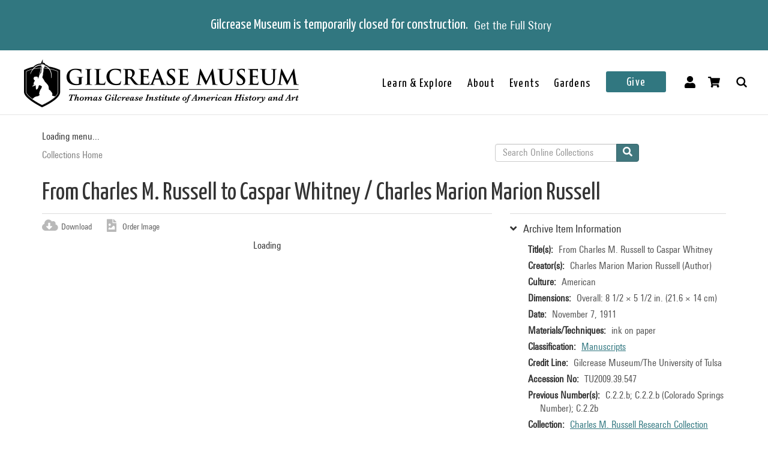

--- FILE ---
content_type: text/html; charset=utf-8
request_url: https://collections.gilcrease.org/object/tu200939547
body_size: 5506
content:
<!DOCTYPE html><html><head><meta charSet="utf-8"/><meta name="viewport" content="width=device-width"/><meta name="next-head-count" content="2"/><link data-next-font="size-adjust" rel="preconnect" href="/" crossorigin="anonymous"/><link rel="preload" href="/_next/static/css/9cf897905f418876.css" as="style"/><link rel="stylesheet" href="/_next/static/css/9cf897905f418876.css" data-n-g=""/><noscript data-n-css=""></noscript><script defer="" nomodule="" src="/_next/static/chunks/polyfills-c67a75d1b6f99dc8.js"></script><script src="/_next/static/chunks/webpack-42c0df76e198e32a.js" defer=""></script><script src="/_next/static/chunks/framework-e14092e0d084b50d.js" defer=""></script><script src="/_next/static/chunks/main-48795bd533988ee6.js" defer=""></script><script src="/_next/static/chunks/pages/_app-412c44d6c4a66c88.js" defer=""></script><script src="/_next/static/chunks/421-906e79e1c023a51a.js" defer=""></script><script src="/_next/static/chunks/664-b63d0d8c80f30c87.js" defer=""></script><script src="/_next/static/chunks/692-520690f2c98cbe28.js" defer=""></script><script src="/_next/static/chunks/914-7fd8a40dff481ef7.js" defer=""></script><script src="/_next/static/chunks/675-0473debd371673fd.js" defer=""></script><script src="/_next/static/chunks/354-7de4dbf1e5b82031.js" defer=""></script><script src="/_next/static/chunks/257-8376e4058c4a09e8.js" defer=""></script><script src="/_next/static/chunks/834-483e083dc679abc9.js" defer=""></script><script src="/_next/static/chunks/88-e5d42ccc3fe1d795.js" defer=""></script><script src="/_next/static/chunks/609-4b6dac6d1d1a3dc1.js" defer=""></script><script src="/_next/static/chunks/pages/object/%5B...slug%5D-02a1fa980f80ac08.js" defer=""></script><script src="/_next/static/uruuisumJoNRL39-nacvn/_buildManifest.js" defer=""></script><script src="/_next/static/uruuisumJoNRL39-nacvn/_ssgManifest.js" defer=""></script></head><body><div id="__next"></div><script id="__NEXT_DATA__" type="application/json">{"props":{"pageProps":{"resource":{"type":"node--museum_object","id":"31a226ba-7b40-4057-b73c-72676e197ce1","drupal_internal__nid":32824,"drupal_internal__vid":32824,"langcode":"en","revision_timestamp":"2025-03-08T07:21:40+00:00","revision_log":null,"status":true,"title":"From Charles M. Russell to Caspar Whitney","created":"2016-01-28T01:31:47+00:00","changed":"2026-01-04T11:00:04+00:00","promote":false,"sticky":false,"default_langcode":true,"revision_translation_affected":true,"breadcrumbs":[{"uri":"/","title":"Collections Home","options":[]}],"metatag":[{"tag":"meta","attributes":{"name":"title","content":"From Charles M. Russell to Caspar Whitney / Charles Marion Russell - Gilcrease Museum Online Collections"}},{"tag":"meta","attributes":{"name":"description","content":"From Charles M. Russell to Caspar Whitney; Charles Marion Russell; American; November 7, 1911; ink on paper; Overall: 8 1/2 × 5 1/2 in. (21.6 × 14 cm); Gilcrease Museum/The University of Tulsa; Gilcrease Museum, Tulsa, Oklahoma"}},{"tag":"link","attributes":{"rel":"shortlink","href":"https://live-gmcd.pantheonsite.io/object/tu200939547"}},{"tag":"link","attributes":{"rel":"canonical","href":"https://live-gmcd.pantheonsite.io/object/tu200939547"}},{"tag":"meta","attributes":{"name":"generator","content":"Drupal 9 (https://www.drupal.org/)"}},{"tag":"meta","attributes":{"property":"og:title","content":"From Charles M. Russell to Caspar Whitney / Charles Marion Russell - Gilcrease Museum Online Collections"}},{"tag":"meta","attributes":{"property":"og:description","content":"Explore 35,000 of more than 350,000 items in the Gilcrease collection of art, artifacts and archival materials that tell the history of North America."}}],"path":{"alias":"/object/tu200939547","pid":95118,"langcode":"en"},"all_taxonomies_list":{"field_classification":[{"name":"Manuscripts","tid":"2","url":"/classification/manuscripts"}],"field_collection":[{"name":"Charles M. Russell Research Collection (Britzman)","tid":"4953","url":"/collection/charles-m-russell-research-collection-britzman"}],"field_dci_people":[{"name":"Charles M. Russell","tid":"42118","url":"/dci-people/charles-m-russell"},{"name":"Charles Marion Russell","tid":"38871","url":"/dci-people/charles-marion-russell"}],"field_era":[{"name":"1901 - 1925","tid":"55","url":"/era/1901-1925"}],"field_keywords":[{"name":"archives","tid":"15782","url":"/tags/archives"},{"name":"archive","tid":"44324","url":"/tags/archive"},{"name":"Britzman Collection","tid":"5141","url":"/tags/britzman-collection"},{"name":"bronzes (visual works)","tid":"42390","url":"/tags/bronzes-visual-works"},{"name":"bronze","tid":"1319","url":"/tags/bronze"},{"name":"Caspar Whitney","tid":"3665","url":"/tags/caspar-whitney"},{"name":"correspondence","tid":"3403","url":"/tags/correspondence"},{"name":"galleries (display spaces)","tid":"1371","url":"/tags/galleries-display-spaces"},{"name":"gallery","tid":"43162","url":"/tags/gallery"},{"name":"exhibition rooms","tid":"43163","url":"/tags/exhibition-rooms"},{"name":"selling","tid":"97","url":"/tags/selling"}]},"body":{"value":"Letter from the Russells to Casper Whitney; states that cannot sell directly to Mr. Whitney. Typed.","format":"full_html","processed":"\u003cp\u003eLetter from the Russells to Casper Whitney; states that cannot sell directly to Mr. Whitney. Typed.\u003c/p\u003e\n","summary":null},"field_archive_location_sort":null,"field_aspace_level":"item","field_aspace_type":"archival_object","field_aspace_uri":"/repositories/2/archival_objects/16583","field_bibliography":null,"field_catalogue_raisonne":null,"field_citation":null,"field_copyright_statement":null,"field_credit_line":"Gilcrease Museum/The University of Tulsa","field_culture":"American","field_curatorial_remarks":null,"field_dates_json":"{\"dates\":[{\"label\":\"creation\",\"date_type\":\"inclusive\",\"begin\":\"1906\",\"end\":\"1916\",\"expression\":\"November 7, 1911\",\"era\":\"ce\"}]}","field_date_era":"November 7, 1911","field_dimensions":"Overall: 8 1/2 × 5 1/2 in. (21.6 × 14 cm)","field_dimensions_json":null,"field_edition":null,"field_exhibition_history":null,"field_extents_json":null,"field_gallery_location":null,"field_geography":null,"field_geoterms":null,"field_group_information":null,"field_historical_attributions":null,"field_id_number":"TU2009.39.547","field_image_rights_statement":null,"field_inscriptions":null,"field_instances_json":"{\"instances\":[{\"instance_type\":\"mixed_materials\",\"sub_container\":{\"top_container\":{\"ref\":{\"indicator\":\"Unknown\",\"type\":\"folder\"}}}}]}","field_label_text":null,"field_language_materials_json":null,"field_library_object":false,"field_marks":null,"field_medium_technique":"ink on paper","field_on_display":"Helmerich Center for American Research (2501 West Newton Street), Not found at previous location","field_period":null,"field_prev_id_numbers":["C.2.2.b (Colorado Springs Number)","C.2.2b"],"field_private_object":false,"field_provenance":"Britzman Collection","field_published_references":null,"field_publisher":null,"field_record_number":null,"field_related_works":null,"field_restrictions":3,"field_secondary_object_number":"C.2.2.b","field_signed":null,"field_state_proof":null,"field_subject":[],"field_text_entries":null,"field_thematic_json":null,"field_titles_json":"{\"DisplayOrder\":\"1\",\"Title\":\"From Charles M. Russell to Caspar Whitney\",\"TitleType\":\"Descriptive Title\"}","field_title_display":"From Charles M. Russell to Caspar Whitney, November 7, 1911","field_tms_id":"tms_35173","field_tms_last_updated_date":null,"field_tms_refresh_time":"2026-01-04","field_transcripts":null,"field_umo_id":null,"field_virtual_object":false,"field_aspace_ancestors":["/repositories/2/resources/255"],"field_portfolio_series":null,"field_status":"Accessioned object","gm_images":{"primary_image":{"uri":"s3://assets/TU2009.39.547_o6.jpg","url":"https://gmcd-piction-live.s3.amazonaws.com/assets/TU2009.39.547_o6.jpg","alt":"","title":"","width":"2665","height":"4000"},"mobile_image":{"uri":"s3://assets/TU2009.39.547_o6.jpg","url":"https://gmcd-piction-live.s3.amazonaws.com/assets/TU2009.39.547_o6.jpg","alt":"","title":"","width":"2665","height":"4000"}},"gm_card_view_mode_data":null,"museum_object_item_info":{"item_title":"Archive Item Information","data":{"copyright_statement":"©Gilcrease Museum","titles":{"label":"Title(s)","value":"From Charles M. Russell to Caspar Whitney"},"creators":{"label":"Creator(s)","value":["Charles Marion Marion Russell (Author)"]},"culture":{"label":"Culture","value":"American"},"date_era":{"label":"Date","value":"November 7, 1911"},"medium_technique":{"label":"Materials/Techniques","value":"ink on paper"},"dimensions":{"label":"Dimensions","value":"Overall: 8 1/2 × 5 1/2 in. (21.6 × 14 cm)"},"classification":{"label":"Classification","value":[{"name":"Manuscripts","tid":"2","url":"/classification/manuscripts"}]},"credit_line":{"label":"Credit Line","value":"Gilcrease Museum/The University of Tulsa"},"identification_number":{"label":"Accession No","value":"TU2009.39.547"},"secondary_number":{"label":"Previous Number(s)","value":"C.2.2.b; C.2.2.b (Colorado Springs Number); C.2.2b"},"collection":{"label":"Collection","value":[{"name":"Charles M. Russell Research Collection (Britzman)","tid":"4953","url":"/collection/charles-m-russell-research-collection-britzman"}]},"on_display":{"label":null,"value":"Not On View"}}},"museum_object_creator_info":{"item_title":"About the Creator","data":[{"from_gilcrease_museum":{"label":"From Gilcrease Museum","data":{"id":"3314","name":"Charles Marion Russell","bio":"American","roles":"Author","url":"/creator/charles-marion-russell"}},"from_getty_vocabulary":{"ulan":"500009086","relations":[{"ulan":"http://vocab.getty.edu/ulan/500099059","relation":"friend of - person","name":"Scheuerle, Joe","bio":"American painter, illustrator, and etcher, 1873-1948"},{"ulan":"http://vocab.getty.edu/ulan/500011277","relation":"friend of - person","name":"Seltzer, Olaf Carl","bio":"American painter and illustrator, 1877-1957"}],"events":[{"type":"active (professional function)"}],"name":"Russell, Charles Marion","birthdate":"1864","deathdate":"1926","birthplace":null,"deathplace":null,"nationality":"American (North American)","role":"American painter, sculptor, and illustrator, 1864-1926","note":"Comment on works: painter; sculptor","gender":"male"}}]},"amo_museum_object_size":null,"museum_object_marks":[],"museum_object_citation":{"item_title":"Cite this Page","data":"Russell, Charles Marion. From Charles M. Russell to Caspar Whitney. TU2009.39.547. Charles M. Russell Research Collection (Britzman). November 7, 1911. Tulsa: Gilcrease Museum, https://live-gmcd.pantheonsite.io/object/tu200939547."},"museum_object_thematic_text":[],"museum_object_published_references":[],"museum_object_disclaimer":{"value":"Our Online Collections site is a work in progress. If you have information about this item that may be of assistance, please \u003ca href=\"/ask-question?content_uuid=31a226ba-7b40-4057-b73c-72676e197ce1\"\u003econtact us\u003c/a\u003e."},"museum_object_processed_subjects":null,"amo_museum_object_archival_location":[{"title":"Charles M. Russell Research Collection (Britzman)","path":"/finding-aid/charles-m-russell-research-collection-britzman"}],"museum_object_computed_properties":{"dci":false,"restriction":3,"amo_is_archival_object":true,"amo_is_intermediate":false,"show_iiif_viewer":false,"has_assets":true,"assets":[{"nid":"32823","alt":null,"title":null,"width":"2665","height":"4000","uri":"s3://assets/TU2009.39.547_o6.jpg","filemime":"image/jpeg","order_caption":null,"aspect_ratio":"0.6663","url":"https://gmcd-piction-live.s3.amazonaws.com/assets/TU2009.39.547_o6.jpg"}],"primary_asset":{"nid":"32823","alt":null,"title":null,"width":"2665","height":"4000","uri":"s3://assets/TU2009.39.547_o6.jpg","filemime":"image/jpeg","order_caption":null,"aspect_ratio":"0.6663","url":"https://gmcd-piction-live.s3.amazonaws.com/assets/TU2009.39.547_o6.jpg","image_styles":{"slideshow":"https://gmcd-piction-live.s3.amazonaws.com/styles/slideshow/s3/assets/TU2009.39.547_o6.jpg?itok=ZVF0b_5h"}},"primary_image":{"uri":"s3://assets/TU2009.39.547_o6.jpg","url":"https://gmcd-piction-live.s3.amazonaws.com/assets/TU2009.39.547_o6.jpg","alt":"","title":"","width":"2665","height":"4000"},"mobile_image":{"uri":"s3://assets/TU2009.39.547_o6.jpg","url":"https://gmcd-piction-live.s3.amazonaws.com/assets/TU2009.39.547_o6.jpg","alt":"","title":"","width":"2665","height":"4000"},"creator":"Charles Marion Russell","creator_compound_name":"Charles Marion Marion Russell","creators_list":"Charles Marion Russell","subtitle":"Charles Marion Russell","copyright_statement":"©Gilcrease Museum"},"museum_object_trimmed_plain_summary_or_body":{"100":"Letter from the Russells to Casper Whitney; states that cannot sell directly to Mr. Whitney. Typed."},"all_assets_list":[],"links":{"self":{"href":"https://live-gmcd.pantheonsite.io/jsonapi/node/museum_object/31a226ba-7b40-4057-b73c-72676e197ce1?resourceVersion=id%3A32824"}},"node_type":{"type":"node_type--node_type","id":"a2548761-3938-4054-a0e0-33996438477f","resourceIdObjMeta":{"drupal_internal__target_id":"museum_object"}},"revision_uid":{"type":"user--user","id":"4da57b20-7ce1-428c-9d97-ac0190a0b7d4","resourceIdObjMeta":{"drupal_internal__target_id":0}},"uid":{"type":"user--user","id":"6efedd87-2c4b-4501-ad2d-742ed9311727","resourceIdObjMeta":{"drupal_internal__target_id":1}},"field_archive_location":null,"field_classification":[{"type":"taxonomy_term--classification","id":"a680ab6e-d261-4562-99bf-1c89b3710b91","resourceIdObjMeta":{"drupal_internal__target_id":2}}],"field_collection":{"type":"taxonomy_term--collection","id":"710b8336-5f03-4dd2-932b-5750e2bdc0bd","resourceIdObjMeta":{"drupal_internal__target_id":4953}},"field_creator":[{"type":"node--creator","id":"f92f91c6-1f75-43c6-aea4-5f4cc4c5f656","drupal_internal__nid":3314,"drupal_internal__vid":3314,"langcode":"en","revision_timestamp":"2025-03-08T07:45:05+00:00","revision_log":null,"status":true,"title":"Charles Marion Russell","created":"2016-01-28T01:31:47+00:00","changed":"2026-01-04T12:00:05+00:00","promote":false,"sticky":false,"default_langcode":true,"revision_translation_affected":true,"breadcrumbs":[{"uri":"/","title":"Collections Home","options":[]}],"metatag":[{"tag":"meta","attributes":{"name":"title","content":"Charles Marion Russell - Gilcrease Museum Online Collections"}},{"tag":"meta","attributes":{"name":"description","content":"American"}},{"tag":"link","attributes":{"rel":"shortlink","href":"https://live-gmcd.pantheonsite.io/creator/charles-marion-russell"}},{"tag":"link","attributes":{"rel":"canonical","href":"https://live-gmcd.pantheonsite.io/creator/charles-marion-russell"}},{"tag":"meta","attributes":{"name":"generator","content":"Drupal 9 (https://www.drupal.org/)"}},{"tag":"meta","attributes":{"property":"og:title","content":"Jungle Scene / Charles Marion Russell - Gilcrease Museum Online Collections"}},{"tag":"meta","attributes":{"property":"og:description","content":"Explore 35,000 of more than 350,000 items in the Gilcrease collection of art, artifacts and archival materials that tell the history of North America."}}],"path":{"alias":"/creator/charles-marion-russell","pid":65609,"langcode":"en"},"all_taxonomies_list":{"field_creator_role":[{"name":"Author","tid":"3","url":"/creator-role/author"}]},"body":{"value":"American","format":"full_html","processed":"\u003cp\u003eAmerican\u003c/p\u003e\n","summary":null},"field_alpha_sort":"Russell, Charles Marion, 1864 - 1926","field_begin_date":"1864","field_display_order":0,"field_end_date":"1926","field_existence_dates":null,"field_first_name":"Charles Marion","field_middle_name":"Marion","field_nationality":"American","field_ulan":"http://vocab.getty.edu/ulan/500009086","field_last_name":"Russell","field_tms_id":"941","gm_images":[],"gm_card_view_mode_data":[],"all_assets_list":[],"links":{"self":{"href":"https://live-gmcd.pantheonsite.io/jsonapi/node/creator/f92f91c6-1f75-43c6-aea4-5f4cc4c5f656?resourceVersion=id%3A3314"}},"resourceIdObjMeta":{"drupal_internal__target_id":3314},"node_type":{"type":"node_type--node_type","id":"978c5214-4f59-42a2-84e3-71cf8a665354","resourceIdObjMeta":{"drupal_internal__target_id":"creator"}},"revision_uid":{"type":"user--user","id":"4da57b20-7ce1-428c-9d97-ac0190a0b7d4","resourceIdObjMeta":{"drupal_internal__target_id":0}},"uid":{"type":"user--user","id":"6efedd87-2c4b-4501-ad2d-742ed9311727","resourceIdObjMeta":{"drupal_internal__target_id":1}},"field_creator_role":[{"type":"taxonomy_term--creator_role","id":"05026d8e-b21e-42e5-8780-ae073bc38cd9","resourceIdObjMeta":{"drupal_internal__target_id":3}}],"relationshipNames":["node_type","revision_uid","uid","field_creator_role"]}],"field_dci_events":[],"field_dci_people":[{"type":"taxonomy_term--dci_people","id":"a1bbd669-f659-41b0-9029-511463b2201f","resourceIdObjMeta":{"drupal_internal__target_id":42118}},{"type":"taxonomy_term--dci_people","id":"12734e55-aa68-4899-bba7-097dcbc000ca","resourceIdObjMeta":{"drupal_internal__target_id":38871}}],"field_dci_places":[],"field_dci_tags":[],"field_department":[],"field_era":[{"type":"taxonomy_term--era","id":"58b33505-e1c1-46a5-a1d6-29e605295c05","resourceIdObjMeta":{"drupal_internal__target_id":55}}],"field_keywords":[{"type":"taxonomy_term--tags","id":"fd0ef78f-ccfe-464d-9f62-57d097c2128b","resourceIdObjMeta":{"drupal_internal__target_id":15782}},{"type":"taxonomy_term--tags","id":"6243c82a-4b33-4441-9a25-9193f66eb9a4","resourceIdObjMeta":{"drupal_internal__target_id":44324}},{"type":"taxonomy_term--tags","id":"62175266-3d7e-481f-98ff-45f382c8ae7d","resourceIdObjMeta":{"drupal_internal__target_id":5141}},{"type":"taxonomy_term--tags","id":"222ab2c7-5442-418d-ae00-0b8277b62397","resourceIdObjMeta":{"drupal_internal__target_id":42390}},{"type":"taxonomy_term--tags","id":"bfe8bf37-43f1-4120-813e-4d109ad20b81","resourceIdObjMeta":{"drupal_internal__target_id":1319}},{"type":"taxonomy_term--tags","id":"3676c6f9-2cdd-4ccd-9605-a80b1af4be3f","resourceIdObjMeta":{"drupal_internal__target_id":3665}},{"type":"taxonomy_term--tags","id":"cd1ddb88-6b33-4652-ab1a-2bbc57db37ff","resourceIdObjMeta":{"drupal_internal__target_id":3403}},{"type":"taxonomy_term--tags","id":"d127264b-45e5-4638-80ac-f6b594c97fcb","resourceIdObjMeta":{"drupal_internal__target_id":1371}},{"type":"taxonomy_term--tags","id":"0439e34c-a5df-427c-ae30-eb7936b95933","resourceIdObjMeta":{"drupal_internal__target_id":43162}},{"type":"taxonomy_term--tags","id":"303e2dbf-4dbe-4043-9557-c5cfc9ffa4ec","resourceIdObjMeta":{"drupal_internal__target_id":43163}},{"type":"taxonomy_term--tags","id":"db2716f1-324d-4115-832d-03f3d61c43c3","resourceIdObjMeta":{"drupal_internal__target_id":97}}],"field_media_asset":[{"type":"node--media_asset","id":"ee69a454-d052-4262-a064-fdfc5a4c7229","drupal_internal__nid":32823,"drupal_internal__vid":32823,"langcode":"en","revision_timestamp":"2025-03-08T07:21:39+00:00","revision_log":null,"status":true,"title":"TU2009.39.547_o6.jpg","created":"2016-01-28T01:31:47+00:00","changed":"2025-11-06T07:00:03+00:00","promote":false,"sticky":false,"default_langcode":true,"revision_translation_affected":true,"breadcrumbs":[{"uri":"/","title":"Collections Home","options":[]}],"metatag":[{"tag":"meta","attributes":{"name":"title","content":"TU2009.39.547_o6.jpg - Gilcrease Museum Online Collections"}},{"tag":"link","attributes":{"rel":"shortlink","href":"https://live-gmcd.pantheonsite.io/asset/tu200939547o6jpg"}},{"tag":"link","attributes":{"rel":"canonical","href":"https://live-gmcd.pantheonsite.io/asset/tu200939547o6jpg"}},{"tag":"meta","attributes":{"name":"generator","content":"Drupal 9 (https://www.drupal.org/)"}},{"tag":"meta","attributes":{"property":"og:title","content":"From Charles M. Russell to Caspar Whitney / Charles Marion Russell - Gilcrease Museum Online Collections"}},{"tag":"meta","attributes":{"property":"og:description","content":"Explore 35,000 of more than 350,000 items in the Gilcrease collection of art, artifacts and archival materials that tell the history of North America."}}],"path":{"alias":"/asset/tu200939547o6jpg","pid":95117,"langcode":"en"},"all_taxonomies_list":[],"body":null,"field_asset_80byline":null,"field_asset_category":"Charles Russell","field_asset_exif_digitized":"09-Dec-2010 12:37","field_asset_exif_length":"5344","field_asset_exif_make":"NIKON CORPORATION","field_asset_exif_model":"NIKON D3X","field_asset_exif_original":"09-Dec-2010 12:37","field_asset_exif_width":"3560","field_asset_file_size":"115476","field_asset_instructions":null,"field_asset_order_caption":null,"field_asset_update_stamp":"30982709","field_display_order":0,"field_primary":true,"field_tms_refresh_time":"2025-10-17","field_umo_id":"10320338","field_web":true,"field_youtube_chapters":null,"field_youtube_url":null,"gm_images":[],"gm_card_view_mode_data":[],"all_assets_list":{"field_image":{"uuid":"af672f96-77e8-44d4-a901-12d020885b9e","uri":"s3://assets/TU2009.39.547_o6.jpg","url":"https://gmcd-piction-live.s3.amazonaws.com/assets/TU2009.39.547_o6.jpg","attributes":{"target_id":47432,"alt":null,"title":null,"width":2665,"height":4000}}},"links":{"self":{"href":"https://live-gmcd.pantheonsite.io/jsonapi/node/media_asset/ee69a454-d052-4262-a064-fdfc5a4c7229?resourceVersion=id%3A32823"}},"resourceIdObjMeta":{"drupal_internal__target_id":32823},"node_type":{"type":"node_type--node_type","id":"f2b3a9c6-23f7-44e3-bcad-6e32aab25afc","resourceIdObjMeta":{"drupal_internal__target_id":"media_asset"}},"revision_uid":{"type":"user--user","id":"4da57b20-7ce1-428c-9d97-ac0190a0b7d4","resourceIdObjMeta":{"drupal_internal__target_id":0}},"uid":{"type":"user--user","id":"6efedd87-2c4b-4501-ad2d-742ed9311727","resourceIdObjMeta":{"drupal_internal__target_id":1}},"field_image":{"type":"file--file","id":"af672f96-77e8-44d4-a901-12d020885b9e","resourceIdObjMeta":{"alt":null,"title":null,"width":2665,"height":4000,"drupal_internal__target_id":47432,"focal_point":{"x":1333,"y":2000,"x_percent":50.0187617260788,"y_percent":50}}},"field_pdf":null,"relationshipNames":["node_type","revision_uid","uid","field_image","field_pdf"]}],"field_native_artist_tags":[],"field_object_type":null,"field_paragraph_creator_role":[],"field_thematic_text":null,"field_library_subject":[],"relationshipNames":["node_type","revision_uid","uid","field_archive_location","field_classification","field_collection","field_creator","field_dci_events","field_dci_people","field_dci_places","field_dci_tags","field_department","field_era","field_keywords","field_media_asset","field_native_artist_tags","field_object_type","field_paragraph_creator_role","field_thematic_text","field_library_subject"]},"metaTags":["\u003ctitle key=0 name=\"title\"content=\"From Charles M. Russell to Caspar Whitney / Charles Marion Russell - Gilcrease Museum Online Collections\"\u003eFrom Charles M. Russell to Caspar Whitney / Charles Marion Russell - Gilcrease Museum Online Collections\u003c/title\u003e","\u003cmeta key=1 name=\"description\"content=\"From Charles M. Russell to Caspar Whitney; Charles Marion Russell; American; November 7, 1911; ink on paper; Overall: 8 1/2 × 5 1/2 in. (21.6 × 14 cm); Gilcrease Museum/The University of Tulsa; Gilcrease Museum, Tulsa, Oklahoma\"/\u003e","\u003clink key=2 rel=\"shortlink\"href=\"https://collections.gilcrease.org/object/tu200939547\"/\u003e","\u003clink key=3 rel=\"canonical\"href=\"https://collections.gilcrease.org/object/tu200939547\"/\u003e","\u003cmeta key=4 name=\"generator\"content=\"Drupal 9 (https://www.drupal.org/)\"/\u003e","\u003cmeta key=5 property=\"og:title\"content=\"From Charles M. Russell to Caspar Whitney / Charles Marion Russell - Gilcrease Museum Online Collections\"/\u003e","\u003cmeta key=6 property=\"og:description\"content=\"Explore 35,000 of more than 350,000 items in the Gilcrease collection of art, artifacts and archival materials that tell the history of North America.\"/\u003e"],"view":[{"total":0}]},"__N_SSP":true},"page":"/object/[...slug]","query":{"slug":["tu200939547"]},"buildId":"uruuisumJoNRL39-nacvn","isFallback":false,"isExperimentalCompile":false,"gssp":true,"scriptLoader":[]}</script></body></html>